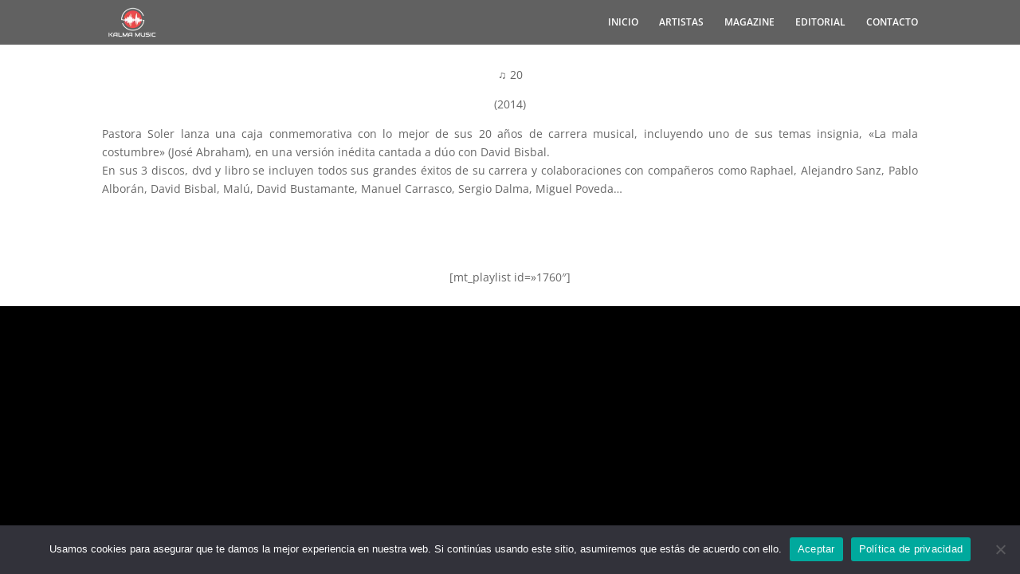

--- FILE ---
content_type: application/javascript; charset=UTF-8
request_url: https://kalmamusic.com/wp-content/plugins/optimole-wp/assets/build/optimizer/optimizer.js?v=4.2.1
body_size: 5970
content:
(()=>{"use strict";const e={isDebug:function(){return new URLSearchParams(location.search).has("optml_debug")||null!==localStorage.getItem("optml_debug")},log:function(e,...t){this.isDebug()&&console[e]("[Optimole]",...t)},info:function(...e){this.log("info",...e)},warn:function(...e){this.log("warn",...e)},error:function(...e){this.log("error",...e)},table:function(e){this.isDebug()&&(console.log("[Optimole] Table:"),console.table(e))}},t={getKey:function(e,t){return`optml_pp_${e}_${t}`},isProcessed:function(t,n){try{const e=this.getKey(t,n),i=sessionStorage.getItem(e);return!!i&&(parseInt(i,10),Date.now(),!0)}catch(t){return e.error("Error checking sessionStorage:",t),!1}},markProcessed:function(t,n){try{const e=this.getKey(t,n);sessionStorage.setItem(e,Date.now().toString())}catch(t){e.error("Error setting sessionStorage:",t)}}},n={DEVICE_TYPES:{MOBILE:1,DESKTOP:2},MOBILE_BREAKPOINT:600,getDeviceType:function(){const t=window.innerWidth;return t<=this.MOBILE_BREAKPOINT?(e.info("Device detected as mobile based on width:",t),this.DEVICE_TYPES.MOBILE):(e.info("Device detected as desktop based on width:",t),this.DEVICE_TYPES.DESKTOP)},isMobile:function(){return this.getDeviceType()===this.DEVICE_TYPES.MOBILE},isDesktop:function(){return this.getDeviceType()===this.DEVICE_TYPES.DESKTOP}},i={sendToRestApi:function(n){const{restUrl:i}=window.optimoleDataOptimizer||{};if(!i)return void e.error("REST API URL not available");const o=i+"/optimizations",r=new Blob([JSON.stringify(n)],{type:"application/json"});navigator.sendBeacon(o,r)?(e.info("Data sent successfully using sendBeacon"),t.markProcessed(n.u,n.d)):(e.error("Failed to send data using sendBeacon"),this._sendWithFetch(o,n))},_sendWithFetch:function(n,i){fetch(n,{method:"POST",headers:{"Content-Type":"application/json"},body:JSON.stringify(i)}).then((e=>{if(!e.ok)throw new Error("Network response was not ok");return e.json()})).then((n=>{e.info("Data sent successfully using fetch fallback:",n),t.markProcessed(i.u,i.d)})).catch((t=>{e.error("Error sending data using fetch fallback:",t)}))}},o={debounce:function(e,t){let n;return function(){clearTimeout(n),n=setTimeout((()=>e.apply(this,arguments)),t)}},getUniqueSelector:function(e){if(!e||e===document.body)return"body";if(e.id)return`#${e.id}`;const t=e.tagName.toLowerCase();let n="";e.className&&"string"==typeof e.className&&(n=e.className.includes("optml-bg-lazyloaded")?"."+e.className.trim().split(/\s+/).filter((e=>"optml-bg-lazyloaded"!==e)).join("."):"."+e.className.trim().replace(/\s+/g,"."));const i=e.parentElement;if(!i||i===document.body)return`body > ${t}${n}`;let o="";const r=i.children;let s=0,a=0;for(let t=0;t<r.length;t++)r[t].tagName===e.tagName&&(s++,r[t]===e&&(a=s));return s>1&&(o=`:nth-of-type(${a})`),`${i.id?`#${i.id}`:this.getUniqueSelector(i)} > ${t}${n}${o}`},hasBackgroundImage:function(e,t=!1){const n=window.getComputedStyle(e).backgroundImage;return!(!n||"none"===n||!n.includes("url("))&&(!t||n)},extractUrlsFromBgImage:function(e){if(!e)return null;const t=[],n=/url\(['"]?(.*?)['"]?\)/g;let i;for(;null!==(i=n.exec(e));)i[1]&&t.push(i[1]);return t.length>0?t:null},checkPageConditions:function(){return{hasValidViewport:window.innerWidth>0&&window.innerHeight>0,isVisible:"hidden"!==document.visibilityState||document.prerendering,isComplete:"complete"===document.readyState}},waitForPageLoad:function(){return"complete"===document.readyState?Promise.resolve():new Promise((e=>{window.addEventListener("load",e,{once:!0})}))},waitForIdleTime:function(){return new Promise((e=>{"function"==typeof requestIdleCallback?requestIdleCallback(e):setTimeout(e,200)}))},waitForViewportImages:function(e=1e3){return new Promise((t=>{"complete"!==document.readyState?window.addEventListener("load",(()=>{setTimeout(t,e)}),{once:!0}):setTimeout(t,e)}))}},r={setupBackgroundImageObservation:function(t,n,i,r){const s=new MutationObserver((t=>{for(const n of t)if("attributes"===n.type&&"class"===n.attributeName){const t=n.target;if(t.classList.contains("optml-bg-lazyloaded")&&o.hasBackgroundImage(t)){r.observe(t),s.disconnect(t);const n=t.getAttribute("data-optml-specific-selector");e.info(`Background element "${n}" is now observable`)}}})),a=[];return t.forEach((e=>{const t=o.getUniqueSelector(e);e.setAttribute("data-optml-bg-selector",n),e.setAttribute("data-optml-specific-selector",t),e.classList.contains("optml-bg-lazyloaded")&&o.hasBackgroundImage(e)?r.observe(e):a.push(e)})),a.length>0&&(a.forEach((e=>{s.observe(e,{attributes:!0,attributeFilter:["class"]})})),setTimeout((()=>{s.disconnect(),e.info(`Stopped waiting for lazyload on ${n} elements`)}),5e3)),a.length},extractBackgroundImageUrls:function(t){const n=new Map;return t&&Array.isArray(t)?(t.forEach((t=>{const i=new Map;n.set(t,i);try{document.querySelectorAll(t).forEach((t=>{if(t.classList.contains("optml-bg-lazyloaded")){const n=o.hasBackgroundImage(t,!0);if(!1===n)return;const r=o.getUniqueSelector(t);if(!r)return;const s=o.extractUrlsFromBgImage(n);s&&s.length>0&&(i.set(r,s),e.info(`Found background image URL(s) for "${r}":`,s))}}))}catch(n){e.error("Error extracting background URLs for selector:",t,n)}})),n):n},processBackgroundSelectors:function(t,n){const i=new Map;let o=0;return t&&Array.isArray(t)&&0!==t.length?(e.info("Processing background selectors:",t),t.forEach((t=>{try{const r=document.querySelectorAll(t);if(0===r.length)return void e.warn("No elements found for background selector:",t);i.set(t,[]),o+=this.setupBackgroundImageObservation(Array.from(r),t,i,n),e.info(`Processed ${r.length} elements for background selector: ${t}`)}catch(n){e.error("Error processing background selector:",t,n)}})),{selectorMap:i,pendingElements:o}):{selectorMap:i,pendingElements:o}}},s={detectLcpElement:async function(){const t={element:null,imageId:null,bgSelector:null,bgUrls:null};if(!PerformanceObserver.supportedEntryTypes.includes("largest-contentful-paint"))return e.info("LCP detection not supported in this browser"),t;const n=performance.getEntriesByType("largest-contentful-paint");if(n&&n.length>0){const i=n[n.length-1];i&&i.element&&(t.element=i.element,e.info("LCP element found from existing entries:",t.element),this._processLcpElement(i.element,t))}else e.info("Setting up LCP observer"),await new Promise((n=>{const i=new PerformanceObserver((o=>{const r=o.getEntries();if(0===r.length)return;const s=r[r.length-1];s&&s.element&&(t.element=s.element,e.info("LCP element detected:",t.element),this._processLcpElement(s.element,t)),i.disconnect(),n()}));i.observe({type:"largest-contentful-paint",buffered:!0}),setTimeout((()=>{i.disconnect(),n()}),1500)}));return t},_processLcpElement:function(t,n){if(t)if("IMG"===t.tagName){const i=t.getAttribute("data-opt-id");i&&(n.imageId=parseInt(i,10),e.info("LCP element is an Optimole image with ID:",n.imageId))}else{const i=o.hasBackgroundImage(t,!0);!1!==i&&(n.bgSelector=o.getUniqueSelector(t),n.bgUrls=o.extractUrlsFromBgImage(i),e.info("LCP element has background image:",n.bgSelector,n.bgUrls))}}},a={DEVICE_BREAKPOINTS:{MOBILE_SMALL:320,MOBILE_MEDIUM:375,MOBILE_LARGE:425,TABLET_SMALL:768,TABLET_LARGE:1024,DESKTOP_SMALL:1200,DESKTOP_MEDIUM:1440,DESKTOP_LARGE:1920,DESKTOP_XL:2560},DPR_MULTIPLIERS:[1,2],CONFIG:{MIN_SIZE:200,MAX_VARIATIONS:8,SIZE_TOLERANCE:50},configure:function(t){t.minSize&&(this.CONFIG.MIN_SIZE=t.minSize),t.maxVariations&&(this.CONFIG.MAX_VARIATIONS=t.maxVariations),t.sizeTolerance&&(this.CONFIG.SIZE_TOLERANCE=t.sizeTolerance),e.info("Srcset detector configured:",this.CONFIG)},_waitForImagesToLoad:function(t){const n=Array.from(t).map((t=>new Promise((n=>{if(t.complete&&t.naturalWidth>0)return void n(t);const i=()=>{t.removeEventListener("load",i),t.removeEventListener("error",o),n(t)},o=()=>{t.removeEventListener("load",i),t.removeEventListener("error",o),e.warn("Image failed to load:",t.src),n(t)};t.addEventListener("load",i),t.addEventListener("error",o),setTimeout((()=>{t.removeEventListener("load",i),t.removeEventListener("error",o),e.warn("Image load timeout:",t.src),n(t)}),5e3)}))));return Promise.all(n)},detectMissingSrcsets:async function(){const t={},n={},i=document.querySelectorAll("img[data-opt-id]");if(0===i.length)return e.info("No Optimole images found for srcset analysis"),{srcset:t,crop:n};e.info(`Found ${i.length} Optimole images, waiting for them to load...`);const o=await this._waitForImagesToLoad(i);return e.info(`Loaded ${o.length} images, analyzing srcset requirements...`),o.forEach((i=>{try{const o=parseInt(i.getAttribute("data-opt-id"),10);if(isNaN(o))return;const r=i.hasAttribute("data-opt-src"),s=i.hasAttribute("data-opt-lazy-loaded");if(!r||r&&s){const s=r?"lazyload completed (has data-opt-lazy-loaded)":"not using lazyload";e.info(`Image ${o} ${s}, analyzing srcset requirements`);const a=this._analyzeSrcsetRequirements(i,o);a&&a.srcset&&a.srcset.length>0&&(t[o]=a.srcset,n[o]=a.requiresCropping)}}catch(t){e.error("Error analyzing image for srcset:",i,t)}})),e.info("Images requiring srcset variations:",Object.keys(t).length),e.info("Images with crop status:",Object.keys(n).length),{srcset:t,crop:n}},_analyzeSrcsetRequirements:function(t,i){const o=t.offsetWidth||t.clientWidth,r=t.offsetHeight||t.clientHeight,s=t.naturalWidth||0,a=t.naturalHeight||0;if(!(o&&r&&s&&a))return e.warn(`Skipping image ${i}: insufficient dimension data`),null;e.info(`Analyzing image ${i}:`,{current:`${o}x${r}`,natural:`${s}x${a}`});const c=s/a,l=o/r,d=Math.abs(c-l),u=this._requiresCropping(t,d,c,l),g=n.getDeviceType(),m=u?l:c,f=this._calculateRequiredSizes(o,r,m,g,s,a),p=t.getAttribute("srcset"),h=this._parseExistingSrcset(p),w=this._findMissingSizes(f,h);return 0===w.length?(e.info(`Image ${i} already has adequate srcset coverage`),null):(e.info(`Image ${i} srcset analysis:`,{currentSize:{w:o,h:r},naturalSize:{w:s,h:a},requiredSizes:f,naturalAspectRatio:Math.round(1e3*c)/1e3,currentAspectRatio:Math.round(1e3*l)/1e3,aspectRatioDifference:Math.round(1e3*d)/1e3,requiresCropping:u,aspectRatioForSizing:Math.round(1e3*m)/1e3,deviceType:g,missingSizes:w,existingSrcset:p||null}),e.info(`[Optimole Debug] Image ${i} aspect ratio analysis:`,{natural:`${s}x${a} (${Math.round(1e3*c)/1e3}:1)`,current:`${o}x${r} (${Math.round(1e3*l)/1e3}:1)`,difference:Math.round(1e3*d)/1e3,requiresCropping:u,aspectRatioForSizing:Math.round(1e3*m)/1e3,reason:u?"Aspect ratio significantly different":"Aspect ratios match within tolerance"}),{srcset:w.map((e=>({w:e.w,h:e.h,d:e.dpr,s:e.descriptor,b:e.breakpoint}))),requiresCropping:u})},_requiresCropping:function(t,n,i,o){let r=!1;try{r="cover"===window.getComputedStyle(t).objectFit,r&&e.info("Image has object-fit: cover")}catch(t){e.warn("Could not get computed style for object-fit check:",t)}if(n<=.05)return!1;let s=!1;s=n>=.15||Math.abs(o-i)/i>.1;const a=r&&s;return a&&e.info(`Image requires cropping: object-fit cover=${r}, aspect ratio=${s}`),a},_calculateRequiredSizes:function(t,n,i,o,r,s){const a=[];this._generateResponsiveSizes(t,n,i,r,s).forEach((e=>{a.push(e)}));const c=this._removeDuplicateSizes(a).sort(((e,t)=>e.w-t.w));return c.length>this.CONFIG.MAX_VARIATIONS?(e.info(`Limiting srcset variations from ${c.length} to ${this.CONFIG.MAX_VARIATIONS}`),this._selectBestVariations(c,this.CONFIG.MAX_VARIATIONS)):c},_parseExistingSrcset:function(e){if(!e)return[];const t=[];return e.split(",").map((e=>e.trim())).forEach((e=>{const n=e.split(/\s+/);if(n.length>=2){const e=n[n.length-1];if(e.endsWith("w")){const i=parseInt(e.slice(0,-1),10);isNaN(i)||t.push({w:i,descriptor:e,url:n.slice(0,-1).join(" ")})}}})),t},_generateResponsiveSizes:function(t,n,i,o,r){const s=[],a=window.innerWidth,c=Math.min(t/a,1);return e.info(`Generating srcset for current ratio: ${Math.round(100*c)}% of viewport`),Object.entries(this.DEVICE_BREAKPOINTS).map((([e,t])=>({viewport:t,label:e.toLowerCase().replace("_","-"),dpr:this.DPR_MULTIPLIERS}))).forEach((e=>{const n=Math.round(e.viewport*c);n<this.CONFIG.MIN_SIZE||n>1.2*o||e.dpr.forEach((a=>{const l=Math.round(n*a),d=Math.round(l/i);1===a&&l>t||this._isValidSize(l,d,o,r)&&l>=this.CONFIG.MIN_SIZE&&s.push({w:l,h:d,dpr:a,breakpoint:e.viewport,descriptor:`${l}w`,source:"responsive",category:`${e.label}-${Math.round(100*c)}`,label:`${e.label}-${l}w${a>1?`-${a}x`:""}`})}))})),!s.some((e=>Math.abs(e.w-t)<=this.CONFIG.SIZE_TOLERANCE))&&this._isValidSize(t,n,o,r)&&s.push({w:t,h:n,dpr:1,breakpoint:window.innerWidth,descriptor:`${t}w`,source:"current",category:"current",label:"current-size"}),s},_isValidSize:function(e,t,n,i){return e>=this.CONFIG.MIN_SIZE&&t>=this.CONFIG.MIN_SIZE&&e<=n&&t<=i},_findMissingSizes:function(e,t){const n=new Set(t.map((e=>e.w))),i=this.CONFIG.SIZE_TOLERANCE;return e.filter((e=>!Array.from(n).some((t=>Math.abs(t-e.w)<=i))))},_selectBestVariations:function(e,t){if(e.length<=t)return e;const n=e.filter((e=>1===e.dpr)),i=e.filter((e=>2===e.dpr)),o=[],r=Math.min(n.length,Math.ceil(.75*t)),s=t-r;if(n.length>0)if(n.length<=r)o.push(...n);else{const e=(n.length-1)/(r-1);for(let t=0;t<r;t++){const i=Math.round(t*e);o.push(n[i])}}if(s>0&&i.length>0)if(i.length<=s)o.push(...i);else{const e=i.sort(((e,t)=>e.w-t.w)),t=Math.floor(e.length/4),n=Math.ceil(3*e.length/4),r=e.slice(t,n),a=Math.max(1,Math.floor(r.length/s));for(let e=0;e<s&&e*a<r.length;e++)o.push(r[e*a])}return o.filter(((e,t,n)=>n.findIndex((t=>t.w===e.w))===t)).sort(((e,t)=>e.w-t.w))},_removeDuplicateSizes:function(e){const t=new Set;return e.filter((e=>{const n=`${e.w}x${e.h}`;return!t.has(n)&&(t.add(n),!0)}))},getSrcsetAnalysisSummary:function(){const e=document.querySelectorAll("img[data-opt-id]");let t=0,i=0,o=0,r=0;return e.forEach((e=>{const n=e.hasAttribute("data-opt-src"),s=e.hasAttribute("data-opt-lazy-loaded");!n||n&&s?(t++,n?s&&o++:r++):i++})),{totalOptimoleImages:e.length,includedImages:t,skippedImages:i,nonLazyloadImages:r,lazyLoadedImages:o,currentDeviceType:n.getDeviceType(),viewportSize:{w:window.innerWidth,h:window.innerHeight}}}},c={runProfiling:async function(){const c=o.checkPageConditions();if(!c.hasValidViewport)return e.info("Window must have non-zero dimensions for image detection."),null;if(!c.isVisible)return e.info("Page opened in background tab so image detection is not performed."),null;const{pageProfileId:l,missingDevices:d,bgSelectors:u}=window.optimoleDataOptimizer||{},g=n.getDeviceType(),m=l,f=d?d.split(","):[];if(e.info("Device Type:",g),e.info("Missing Devices:",f),e.info("Profile ID:",l),e.info("Background Selectors:",u||"None provided"),!f.includes(g.toString()))return e.info("Skipping device type, data already exists:",g),null;if(t.isProcessed(m,g))return e.info("Skipping detection, already processed this device/URL combination"),null;if(0!==window.pageYOffset&&0!==document.documentElement.scrollTop)return e.info("User is not at the top of the page, skipping image detection"),null;!c.isComplete&&window.optmlDomUtils&&(e.info("Waiting for page to fully load..."),await o.waitForPageLoad(),e.info("Page fully loaded, proceeding with detection")),e.info("Waiting for viewport images to load..."),await o.waitForViewportImages(1500),e.info("Viewport images loaded, proceeding with detection"),await o.waitForIdleTime();const p=await s.detectLcpElement();let h="hidden"!==document.visibilityState,w=!1;const b=o.debounce((()=>{w=!0,e.info("Window resized during detection, results may be affected")}),100),I=()=>{h="hidden"!==document.visibilityState,e.info("Page visibility changed:",h?"visible":"hidden")};window.addEventListener("resize",b,{passive:!0}),document.addEventListener("visibilitychange",I);const E=[];let S=new Map;const y=function(t,n){return new IntersectionObserver((i=>{i.forEach((i=>{if(i.isIntersecting){const o=i.target;if("IMG"===o.tagName){const e=parseInt(o.getAttribute("data-opt-id"),10);isNaN(e)||t.includes(e)||t.push(e)}else if(o.hasAttribute("data-optml-bg-selector")){const t=o.getAttribute("data-optml-bg-selector"),i=o.getAttribute("data-optml-specific-selector");if(t&&i&&n.has(t)){const o=n.get(t);o.includes(i)||(o.push(i),e.info(`Element with selector "${i}" is above the fold`))}}}}))}),{threshold:.1})}(E,S),{allOptimoleImages:v}=function(t){const n=document.querySelectorAll("img[data-opt-id]"),i=new Map;return n.forEach((n=>{const o=parseInt(n.getAttribute("data-opt-id"),10);isNaN(o)?e.warn("Invalid data-opt-id:",n.getAttribute("data-opt-id")):(i.set(n,o),t.observe(n))})),{allOptimoleImages:n,observedElements:i}}(y),A=function(t){const n={};return t.forEach((t=>{try{const i=parseInt(t.getAttribute("data-opt-id"),10);if(isNaN(i))return;const o=t.hasAttribute("data-opt-src"),r=t.hasAttribute("data-opt-lazy-loaded");if(o&&r){const o=parseInt(t.getAttribute("data-opt-optimized-width"),10),r=parseInt(t.getAttribute("data-opt-optimized-height"),10);if(!isNaN(o)&&!isNaN(r)&&o>0&&r>0)return n[i]={w:o,h:r},void e.info(`Image ${i} using optimized dimensions:`,{optimizedDimensions:`${o}x${r}`})}const s=t.hasAttribute("width")&&""!==t.getAttribute("width"),a=t.hasAttribute("height")&&""!==t.getAttribute("height");if(!s||!a){const o=t.naturalWidth||0,r=t.naturalHeight||0;o>0&&r>0&&(n[i]={w:o,h:r},e.info(`Image ${i} missing dimensions:`,{missingWidth:!s,missingHeight:!a,naturalDimensions:`${o}x${r}`}))}}catch(n){e.error("Error detecting dimensions for image:",t,n)}})),n}(v);e.info("Images with missing dimensions found:",Object.keys(A).length);const O=await a.detectMissingSrcsets(),L=O.srcset,M=O.crop;e.info("Images requiring srcset variations found:",Object.keys(L).length),e.info("Images with crop status found:",Object.keys(M).length);let _=new Map,N=0;if(u&&Array.isArray(u)&&u.length>0){const t=r.processBackgroundSelectors(u,y);S=t.selectorMap,N=t.pendingElements,_=r.extractBackgroundImageUrls(u);const n=N>0?600:300;e.info(`Waiting ${n}ms for ${N} pending background elements`),await new Promise((e=>setTimeout(e,n)))}else await new Promise((e=>setTimeout(e,300)));if(y.disconnect(),window.removeEventListener("resize",b),document.removeEventListener("visibilitychange",I),document.querySelectorAll("[data-optml-bg-selector]").forEach((e=>{e.removeAttribute("data-optml-bg-selector"),e.removeAttribute("data-optml-specific-selector")})),w&&e.warn("Window was resized during detection, results may not be accurate"),h||e.warn("Page became hidden during detection, results may not be accurate"),e.info("Above the fold images with data-opt-id:",E),e.info("Background selectors:",S),E.length>0||S.size>0||p.imageId||p.bgSelector||Object.keys(A).length>0||Object.keys(L).length>0){const t=this._processBackgroundSelectors(S,_),n={d:g,a:E,b:t,u:m,t:window.optimoleDataOptimizer?window.optimoleDataOptimizer._t:null,h:window.optimoleDataOptimizer?window.optimoleDataOptimizer.hmac:null,pu:window.optimoleDataOptimizer?window.optimoleDataOptimizer.pageProfileUrl:null,l:{i:p.imageId,s:p.bgSelector,u:p.bgUrls},m:A,s:L,c:M};return e.info("Sending data with LCP information:",{lcpImageId:p.imageId,lcpBgSelector:p.bgSelector,lcpBgUrls:p.bgUrls}),e.info("Sending background selectors:",t),e.info("Sending dimension data for images:",A),e.info("Sending srcset data for images:",L),e.info("Sending crop status data for images:",M),i.sendToRestApi(n),n}return e.info("No above-the-fold images, background elements, LCP elements, dimension data, or srcset data found"),null},_processBackgroundSelectors:function(e,t){const n={};return e.forEach(((e,i)=>{n[i]={},e.forEach((e=>{n[i][e]=null,t.has(i)&&t.get(i).has(e)&&(n[i][e]=t.get(i).get(e))}))})),n}};!function(){function e(){c&&c.runProfiling?c.runProfiling():console.error("[Optimole] Main module not available")}"loading"===document.readyState?document.addEventListener("DOMContentLoaded",e):e()}()})();